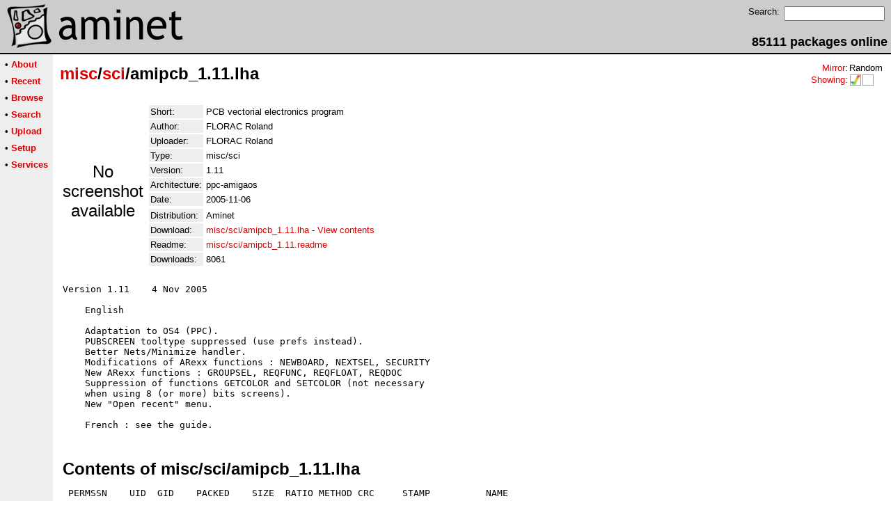

--- FILE ---
content_type: text/html;charset=UTF-8
request_url: http://m68k.aminet.net/package/misc/sci/amipcb_1.11
body_size: 8871
content:
<!DOCTYPE HTML PUBLIC "-//W3C//DTD HTML 4.01 Transitional//EN">
<html><head><title>Aminet - misc/sci/amipcb_1.11.lha</title>
    <link rel="alternate" type="application/rss+xml" href="/feed" title="Aminet recent uploaded packages">
    <link rel="search" type="application/opensearchdescription+xml" href="/info/adt/opensearch.xml" title="Aminet Search">
    <link rel="icon" href="/favicon.ico" type="image/x-icon">
    <link rel="SHORTCUT ICON" href="/favicon.ico" type="image/x-icon">
    <meta http-equiv="content-type" content="text/html; charset=iso-8859-1"> 
    <style type="text/css">
<!--
a { text-decoration: none; }
a:hover { text-decoration: underline; }
HTML BODY { margin: 0; padding: 0; font-family: sans-serif;}
-->
</style>
</head><body bgcolor="#ffffff" link="#dd0000" vlink="#770000">

  <table border=0 cellspacing=0 cellpadding=0 width="100%" 
id="bodytable"><tr><td colspan=2><table width="100%" border=0 cellpadding=5 cellspacing=0 id="titletable"><tr bgcolor="#cccccc"><td id="titleleft">
<a href="/">
<img src="/pics/aminet_sketch_64.png" width="64" height="64" alt="Aminet" border="0" hspace="5" id="titlesketch"><img src="/pics/aminet.png" width="224" height="64" alt="Aminet" border="0" id="titletext"></a>
</td>
<td id="titleright" valign="bottom" align="right">

  <table border=0 cellpadding=2 cellspacing=2>
  <tr>
  <td valign="top"><font  size="2">Search:</font></td>
  <td valign="top"><form name="topsearch" action="/search"><input type="text" name="query" size="16"></form></td>
  </tr>
  </table>
  <font  size="4"><b>85111 packages online</b></font>

</td>
</tr>
</table>
</td></tr>
<tr><td bgcolor="#000000" colspan="2"><img src="/pics/pix.gif" height="2" alt=""></td></tr><tr><td valign="top" align=center bgcolor="#eeeeee"><table border=0 cellpadding=2 cellspacing=5 bgcolor="#eeeeee">


<tr><td nowrap><font  size="2">

 &bull;
   <a href="//wiki.aminet.net"><b>About</b></a>

</font></td></tr>

<tr><td nowrap><font  size="2">

 &bull;
   <a href="/recent"><b>Recent</b></a>

</font></td></tr>

<tr><td nowrap><font  size="2">

 &bull;
   <a href="/tree"><b>Browse</b></a>

</font></td></tr>

<tr><td nowrap><font  size="2">

 &bull;
   <a href="/search"><b>Search</b></a>

</font></td></tr>

<tr><td nowrap><font  size="2">

 &bull;
   <a href="/upload"><b>Upload</b></a>

</font></td></tr>

<tr><td nowrap><font  size="2">

 &bull;
   <a href="/setup"><b>Setup</b></a>

</font></td></tr>

<tr><td nowrap><font  size="2">

 &bull;
   <a href="/services"><b>Services</b></a>

</font></td></tr>

</table>
<br>
</td><td bgcolor="#ffffff" align="left" valign="top" width="100%">
<table width="100%" border=0 cellspacing=0 cellpadding=10>
<tr><td><h2 style="margin: 0"><a href="/misc" title="misc">misc</a>/<a href="/misc/sci" title="misc/sci">sci</a>/amipcb_1.11.lha</h2></td>
<td align="right" valign="top">

<table border=0 cellpadding=0 cellspacing=2>
  <tr>
    <td align="right" valign="bottom"><font  size="2"><a href="/setup">Mirror</a>:</font></td><td><font  size="2">Random</font></td>
  </tr>
  <tr>
    <td align="right"><font  size="2"><a href="/setup">Showing</a>:</font></td>
    <td valign="top" nowrap>
  <a href="//m68k.aminet.net"><img class="archshowing" src="/pics/m68k-amigaos.png" alt="m68k-amigaos icon" title="AmigaOS running on Motorola 680x0 based computers" hspace="1" border="0" vspace="0" width="16" height="16"></a><a href="//generic.aminet.net"><img class="archshowing" src="/pics/generic.png" alt="generic icon" title="Packages intended for all architectures" hspace="1" border="0" vspace="0" width="16" height="16"></a>
    </td>
  </tr>
</table>

</td>
</tr>
<tr><td id="maincontent" colspan="2">


<table border=0 cellpadding=2 cellspacing=2><tr><td width="100" align="center">

  <font  size="5">No screenshot available</font>

</td><td valign="top">
<table border=0 cellpadding=2 cellspacing=2>
<tr><td bgcolor="#eeeeee"><font size="2">Short:</font></td><td><font size="2">PCB vectorial electronics program</font></td></tr>
<tr><td bgcolor="#eeeeee"><font size="2">Author:</font></td><td><font size="2">FLORAC Roland</font></td></tr>
<tr><td bgcolor="#eeeeee"><font size="2">Uploader:</font></td><td><font size="2">FLORAC Roland</font></td></tr>
<tr><td bgcolor="#eeeeee"><font size="2">Type:</font></td><td><font size="2">misc/sci</font></td></tr>
<tr><td bgcolor="#eeeeee"><font size="2">Version:</font></td><td><font size="2">1.11</font></td></tr>
<tr><td bgcolor="#eeeeee"><font size="2">Architecture:</font></td><td><font size="2">ppc-amigaos</font></td></tr>
<tr><td bgcolor="#eeeeee"><font size="2">Date:</font></td><td><font size="2">2005-11-06</font></td><tr>






<tr><td bgcolor="#eeeeee"><font size="2">Distribution:</font></td><td><font size="2">Aminet</font></td><tr>




<td bgcolor="#eeeeee"><font size="2">Download:</font></td><td><font size="2"><a href="/misc/sci/amipcb_1.11.lha">misc/sci/amipcb_1.11.lha</a> - <a href="#contents">View contents</a></font></td></tr><tr><td bgcolor="#eeeeee"><font size="2">Readme:</font></td><td><font size="2"><a href="/misc/sci/amipcb_1.11.readme">misc/sci/amipcb_1.11.readme</a></font></td></tr>
<tr><td bgcolor="#eeeeee"><font size="2">Downloads:</font></td><td><font size="2">8061</font></td></tr></table><br></td></tr>
<tr><td colspan="2"><pre>Version 1.11    4 Nov 2005

    English

    Adaptation to OS4 (PPC).
    PUBSCREEN tooltype suppressed (use prefs instead).
    Better Nets/Minimize handler.
    Modifications of ARexx functions : NEWBOARD, NEXTSEL, SECURITY
    New ARexx functions : GROUPSEL, REQFUNC, REQFLOAT, REQDOC
    Suppression of functions GETCOLOR and SETCOLOR (not necessary
    when using 8 (or more) bits screens).
    New &quot;Open recent&quot; menu.

    French : see the guide.</td></tr>
<tr><td colspan=2><br><br><a name=contents><font size="5"><b>Contents of misc/sci/amipcb_1.11.lha</b></font></a>
<pre> PERMSSN    UID  GID    PACKED    SIZE  RATIO METHOD CRC     STAMP          NAME
---------- ----------- ------- ------- ------ ---------- ------------ -------------
[generic]                 2736    6566  41.7% -lh5- 3100 Feb 17  2002 AmiPCB/AmiCAD/Maquette voltmètre LCD
[generic]                  847    2642  32.1% -lh5- 51d6 Feb 17  2002 AmiPCB/AmiCAD/Maquette voltmètre LCD.PCBNets
[generic]                 2001    4848  41.3% -lh5- 555d Sep 25  2001 AmiPCB/AmiCAD/Sonde logique
[generic]                  647    2106  30.7% -lh5- 750b Sep 25  2001 AmiPCB/AmiCAD/Sonde logique.PCBNets
[generic]                 1702    4551  37.4% -lh5- c27a Jan  5  2002 AmiPCB/AmiCAD/Thermomètre d&#39;aquarium
[generic]                  481    1551  31.0% -lh5- 0596 Jan  5  2002 AmiPCB/AmiCAD/Thermomètre d&#39;aquarium.PCBNets
[generic]               220849  468308  47.2% -lh5- cef5 Nov  5  2005 AmiPCB/AmiPCB
[generic]                78840  254652  31.0% -lh5- ddeb Nov  1  2005 AmiPCB/AmiPCB.guide
[generic]                 2323    2947  78.8% -lh5- ef88 Dec 16  2001 AmiPCB/AmiPCB.guide.info
[generic]                 2108    6060  34.8% -lh5- 1419 Oct 26  2005 AmiPCB/AmiPCB.info
[generic]                  317     616  51.5% -lh5- ffa0 Jul  2  2004 AmiPCB/AmiPCB.keys
[generic]                  521     978  53.3% -lh5- be30 Nov  6  2005 AmiPCB/AmiPCB.prefs
[generic]                 1109    1921  57.7% -lh5- 3488 Nov  6  2005 AmiPCB/AmiPCB_1.11.readme
[generic]                 1841    2060  89.4% -lh5- 12f5 Nov  6  2005 AmiPCB/AmiPCB_1.11.readme.info
[generic]                 1853    2811  65.9% -lh5- 320c Jan  5  2002 AmiPCB/ARexx.info
[generic]                 1387    5676  24.4% -lh5- 16d2 Oct 29  2005 AmiPCB/ARexx/Aligner.AmiPCB
[generic]                  528     966  54.7% -lh5- e8db Oct 31  2005 AmiPCB/ARexx/AmiCAD.AmiPCB
[generic]                 2429    6460  37.6% -lh5- e135 Oct 31  2005 AmiPCB/ARexx/Arrondir.AmiPCB
[generic]                  119     147  81.0% -lh5- bd96 Jan  5  2002 AmiPCB/ARexx/AutoSave.AmiPCB
[generic]                 2353    6462  36.4% -lh5- 0826 Oct 26  2005 AmiPCB/ARexx/CheckComp.AmiPCB
[generic]                  931    1828  50.9% -lh5- 81a2 Oct 26  2005 AmiPCB/ARexx/CheckPads.AmiPCB
[generic]                  831    1855  44.8% -lh5- 615c Oct 26  2005 AmiPCB/ARexx/CreateNets.AmiPCB
[generic]                  744    1352  55.0% -lh5- e501 Oct 26  2005 AmiPCB/ARexx/DeleteNets.AmiPCB
[generic]                  731    1501  48.7% -lh5- 0f05 Oct 26  2005 AmiPCB/ARexx/DoublePads.AmiPCB
[generic]                 1496    3053  49.0% -lh5- 585d Oct 29  2005 AmiPCB/ARexx/EditScript.AmiPCB
[generic]                  971    2387  40.7% -lh5- d87f Oct 31  2005 AmiPCB/ARexx/EmptyScript.AmiPCB
[generic]                  385     652  59.0% -lh5- 3c78 Oct 31  2005 AmiPCB/ARexx/FindPort.AmiPCB
[generic]                  971    2184  44.5% -lh5- 2a52 Nov  1  2005 AmiPCB/ARexx/GetDistance.AmiPCB
[generic]                 1041    2356  44.2% -lh5- 090f Nov  1  2005 AmiPCB/ARexx/GetObjType.AmiPCB
[generic]                 2759    7529  36.6% -lh5- 3eca Oct 26  2005 AmiPCB/ARexx/ImportAmiCADNetlist.AmiPCB
[generic]                  303     491  61.7% -lh5- db0b Feb  3  2002 AmiPCB/ARexx/InitObjets.AmiPCB
[generic]                  435     737  59.0% -lh5- 05d5 Oct 26  2005 AmiPCB/ARexx/InitVars.AmiPCB
[generic]                  979    2175  45.0% -lh5- 3b22 Nov  1  2005 AmiPCB/ARexx/MapKey.AmiPCB
[generic]                 1348    2816  47.9% -lh5- db73 Oct 31  2005 AmiPCB/ARexx/NewScript.AmiPCB
[generic]                  631    1319  47.8% -lh5- be4a Oct 29  2005 AmiPCB/ARexx/NewWindow.AmiPCB
[generic]                 2748    8080  34.0% -lh5- 449c Oct 26  2005 AmiPCB/ARexx/Replace.AmiPCB
[generic]                   55      55 100.0% -lh0- 4918 Feb  2  2002 AmiPCB/ARexx/RunAmiCAD.script
[generic]                 1565    3550  44.1% -lh5- b7a2 Oct 26  2005 AmiPCB/ARexx/SauverAuto.AmiPCB
[generic]                 1614    3717  43.4% -lh5- 0db4 Nov  1  2005 AmiPCB/ARexx/SelGridSize.AmiPCB
[generic]                 2924    7748  37.7% -lh5- 7f1f Nov  1  2005 AmiPCB/ARexx/SelPadType.AmiPCB
[generic]                 1509    3463  43.6% -lh5- 732d Nov  1  2005 AmiPCB/ARexx/SelTrackWid.AmiPCB
[generic]                  163     213  76.5% -lh5- 09d3 Nov 12  2001 AmiPCB/ARexx/ShowLanguage.AmiPCB
[generic]                 1356    3174  42.7% -lh5- 5d65 Oct 26  2005 AmiPCB/ARexx/ShowPadNumbers.AmiPCB
[generic]                  983    2107  46.7% -lh5- e61f Oct 26  2005 AmiPCB/ARexx/SwapPads.AmiPCB
[generic]                  195     353  55.2% -lh5- b60f Nov 11  2001 AmiPCB/ARexx/_Error.rexx
[generic]                  197     298  66.1% -lh5- c5f0 Oct 31  2005 AmiPCB/ARexx/_GetLang.rexx
[generic]                 1770    4160  42.5% -lh5- 095f Jul 25  2002 AmiPCB/ARexx/_HowToLocalize.txt
[generic]                  879    1929  45.6% -lh5- ad5e Nov  4  2005 AmiPCB/ARexx/_Messages.rexx
[generic]                  235     506  46.4% -lh5- 9e0d Nov 11  2001 AmiPCB/ARexx/_Syntax.rexx
[generic]                 7340   19848  37.0% -lh5- 42a3 May 12  2002 AmiPCB/Barres/Barre 12x6
[generic]                 5550   10591  52.4% -lh5- 37a5 May 22  2002 AmiPCB/Barres/Barre 12x6.info
[generic]                 8354   22166  37.7% -lh5- 77e3 May 12  2002 AmiPCB/Barres/Barre 13x6
[generic]                 5667   10935  51.8% -lh5- c40a May 12  2002 AmiPCB/Barres/Barre 13x6.info
[generic]                 7418   23414  31.7% -lh5- 6dd9 Feb  6  2002 AmiPCB/Barres/Barre 25x3
[generic]                 3677    8488  43.3% -lh5- 59d4 May 22  2002 AmiPCB/Barres/Barre 25x3.info
[generic]                 8238   20778  39.6% -lh5- a0bb Apr  4  2002 AmiPCB/Barres/Barre 31x3
[generic]                 9388   26116  35.9% -lh5- 55b5 May 19  2002 AmiPCB/Barres/Barre 31x3 HiRes
[generic]                 3900    9584  40.7% -lh5- 53c8 May 19  2002 AmiPCB/Barres/Barre 31x3 HiRes.info
[generic]                 3900    9584  40.7% -lh5- 5d8b May 22  2002 AmiPCB/Barres/Barre 31x3.info
[generic]                 1939    5014  38.7% -lh5- 1f2f Jan 17  2002 AmiPCB/Barres/Réseaux
[generic]                 2214    2964  74.7% -lh5- 9aaa Jan 11  2002 AmiPCB/Barres/Réseaux.info
[generic]                 1849    2811  65.8% -lh5- e213 Jan  5  2002 AmiPCB/Boards.info
[generic]                 4497   12673  35.5% -lh5- d4b6 Nov  6  2005 AmiPCB/Boards/Antivol universel
[generic]                 1319    2693  49.0% -lh5- e06f May 13  2000 AmiPCB/Boards/Antivol universel.info
[generic]                  916    2075  44.1% -lh5- 295d Nov  6  2005 AmiPCB/Boards/HowToUseNets/First step
[generic]                 1551    4128  37.6% -lh5- ddc4 Nov  6  2005 AmiPCB/Boards/HowToUseNets/Fourth step
[generic]                  913    2055  44.4% -lh5- 8fac Nov  6  2005 AmiPCB/Boards/HowToUseNets/Second step
[generic]                 1309    3031  43.2% -lh5- d1aa Nov  6  2005 AmiPCB/Boards/HowToUseNets/Third step
[generic]                 4132   11183  36.9% -lh5- d69e Nov  6  2005 AmiPCB/Boards/Sonde logique
[generic]                 1316    2693  48.9% -lh5- f1e0 May 13  2000 AmiPCB/Boards/Sonde logique.info
[generic]                 7622   19420  39.2% -lh5- e8c1 Dec 29  2001 AmiPCB/Boards/Sonde_logique_AG
[generic]                 1320    2693  49.0% -lh5- 7e04 Jun 17  2001 AmiPCB/Boards/Sonde_logique_AG.info
[generic]                 3169    9656  32.8% -lh5- fbe8 Nov  6  2005 AmiPCB/Boards/Thermomètre d&#39;aquarium
[generic]                 1315    2693  48.8% -lh5- b665 May 13  2000 AmiPCB/Boards/Thermomètre d&#39;aquarium.info
[generic]                 7940   22289  35.6% -lh5- 3eb8 Nov  6  2005 AmiPCB/Boards/Voltmètre LCD
[generic]                 1638    4046  40.5% -lh5- baa9 Nov  6  2005 AmiPCB/Boards/Zeilentrafotester
[generic]                 1316    2693  48.9% -lh5- 1a9d Jun 17  2001 AmiPCB/Boards/Zeilentrafotester.info
[generic]                 5747   15848  36.3% -lh5- 5848 May 23  2002 AmiPCB/catalogs/AmiPCB.cd
[generic]                 4655   11622  40.1% -lh5- e25e Aug  5  2000 AmiPCB/catalogs/AmiPCB.dansk.ct
[generic]                 9256   24168  38.3% -lh5- cbeb Apr  2  2002 AmiPCB/catalogs/AmiPCB.deutsch.ct
[generic]                 5632   15597  36.1% -lh5- 628f May 23  2002 AmiPCB/catalogs/AmiPCB.empty.ct
[generic]                 9082   23572  38.5% -lh5- 9ce7 May 23  2002 AmiPCB/catalogs/AmiPCB.français.ct
[generic]                 2903    6460  44.9% -lh5- 3e1c Aug  5  2000 AmiPCB/catalogs/dansk/AmiPCB.catalog
[generic]                 5693   13106  43.4% -lh5- 9057 Feb  3  2002 AmiPCB/catalogs/deutsch/AmiPCB.catalog
[generic]                 3126    7292  42.9% -lh5- a45e Oct 19  2000 AmiPCB/catalogs/español/AmiPCB.catalog
[generic]                 4842   11974  40.4% -lh5- 850a Oct 29  2005 AmiPCB/catalogs/français/AmiPCB.catalog
[generic]                 3243    7450  43.5% -lh5- 37ce May 14  2000 AmiPCB/catalogs/italiano/AmiPCB.catalog
[generic]                  248     501  49.5% -lh5- 15b7 Dec 16  2001 AmiPCB/Clips/Circuits/Afficheur LEDS
[generic]                  173     361  47.9% -lh5- 0d43 Dec 16  2001 AmiPCB/Clips/Circuits/CB-173
[generic]                  176     374  47.1% -lh5- 5751 Dec 16  2001 AmiPCB/Clips/Circuits/DIL10_wide
[generic]                  225     492  45.7% -lh5- a52e Dec 16  2001 AmiPCB/Clips/Circuits/DIL14
[generic]                  236     536  44.0% -lh5- b20e Dec 16  2001 AmiPCB/Clips/Circuits/DIL16
[generic]                  248     580  42.8% -lh5- 7e23 Dec 16  2001 AmiPCB/Clips/Circuits/DIL18
[generic]                  227     552  41.1% -lh5- d62f Dec 16  2001 AmiPCB/Clips/Circuits/DIL18_narrow
[generic]                  224     550  40.7% -lh5- 2e29 Dec 16  2001 AmiPCB/Clips/Circuits/DIL18_wide
[generic]                  256     624  41.0% -lh5- 102b Dec 16  2001 AmiPCB/Clips/Circuits/DIL20
[generic]                  279     712  39.2% -lh5- 8153 Dec 16  2001 AmiPCB/Clips/Circuits/DIL24
[generic]                  255     682  37.4% -lh5- bbfb Dec 16  2001 AmiPCB/Clips/Circuits/DIL24_wide
[generic]                  276     734  37.6% -lh5- fa7d Dec 16  2001 AmiPCB/Clips/Circuits/DIL28
[generic]                  277     770  36.0% -lh5- e09e Dec 16  2001 AmiPCB/Clips/Circuits/DIL28_wide
[generic]                  291     860  33.8% -lh5- 6ed5 Dec 16  2001 AmiPCB/Clips/Circuits/DIL32_narrow
[generic]                  141     236  59.7% -lh5- bdc1 Dec 16  2001 AmiPCB/Clips/Circuits/DIL4
[generic]                  333     998  33.4% -lh5- 0f2b Dec 16  2001 AmiPCB/Clips/Circuits/DIL40
[generic]                  337    1002  33.6% -lh5- 4472 Dec 16  2001 AmiPCB/Clips/Circuits/DIL40_LCD
[generic]                  337    1034  32.6% -lh5- 2380 Dec 16  2001 AmiPCB/Clips/Circuits/DIL40_wide
[generic]                  143     239  59.8% -lh5- 919f Dec 16  2001 AmiPCB/Clips/Circuits/DIL4of6
[generic]                  178     315  56.5% -lh5- 9cd1 Dec 16  2001 AmiPCB/Clips/Circuits/DIL6
[generic]                  188     359  52.4% -lh5- 6817 Dec 16  2001 AmiPCB/Clips/Circuits/DIL8
[generic]                  166     328  50.6% -lh5- 3112 Dec 16  2001 AmiPCB/Clips/Circuits/DIL8of14
[generic]                  454    1043  43.5% -lh5- 566a Feb  6  2002 AmiPCB/Clips/Circuits/Multiwatt-15
[generic]                  394    1259  31.3% -lh5- 6d33 Dec 16  2001 AmiPCB/Clips/Circuits/PLCC44
[generic]                  564    2141  26.3% -lh5- 864e Dec 16  2001 AmiPCB/Clips/Circuits/PLCC84
[generic]                  244     512  47.7% -lh5- a634 Dec 16  2001 AmiPCB/Clips/Circuits/QIP+coolingwings
[generic]                  222     474  46.8% -lh5- 4c2e Dec 16  2001 AmiPCB/Clips/Circuits/SIL11_narrow
[generic]                  237     518  45.8% -lh5- 7b50 Dec 16  2001 AmiPCB/Clips/Circuits/SIL13_narrow
[generic]                  163     292  55.8% -lh5- 4259 Dec 16  2001 AmiPCB/Clips/Circuits/SIL8
[generic]                  168     315  53.3% -lh5- 4146 Dec 16  2001 AmiPCB/Clips/Circuits/SIL9
[generic]                  176     326  54.0% -lh5- dc35 Dec 16  2001 AmiPCB/Clips/Circuits/SIL9_power
[generic]                  194     443  43.8% -lh5- 2228 Dec 16  2001 AmiPCB/Clips/Circuits/SMDDIL14_medium
[generic]                  197     443  44.5% -lh5- 7710 Dec 16  2001 AmiPCB/Clips/Circuits/SMDDIL14_narrow
[generic]                  208     487  42.7% -lh5- ec08 Dec 16  2001 AmiPCB/Clips/Circuits/SMDDIL16_medium
[generic]                  213     492  43.3% -lh5- 1677 Dec 16  2001 AmiPCB/Clips/Circuits/SMDDIL16_narrow
[generic]                  212     490  43.3% -lh5- 0ce4 Dec 16  2001 AmiPCB/Clips/Circuits/SMDDIL16_wide
[generic]                  224     536  41.8% -lh5- 0849 Dec 16  2001 AmiPCB/Clips/Circuits/SMDDIL18_medium
[generic]                  221     534  41.4% -lh5- 951d Dec 16  2001 AmiPCB/Clips/Circuits/SMDDIL18_wide
[generic]                  234     580  40.3% -lh5- 9bd1 Dec 16  2001 AmiPCB/Clips/Circuits/SMDDIL20_medium
[generic]                  233     578  40.3% -lh5- c034 Dec 16  2001 AmiPCB/Clips/Circuits/SMDDIL20_wide
[generic]                  253     666  38.0% -lh5- d43b Dec 16  2001 AmiPCB/Clips/Circuits/SMDDIL24_wide
[generic]                  274     754  36.3% -lh5- 250b Dec 16  2001 AmiPCB/Clips/Circuits/SMDDIL28_wide
[generic]                  291     842  34.6% -lh5- 4d27 Dec 16  2001 AmiPCB/Clips/Circuits/SMDDIL32_wide
[generic]                  165     315  52.4% -lh5- b001 Dec 16  2001 AmiPCB/Clips/Circuits/SMDDIL8_medium
[generic]                  169     315  53.7% -lh5- 8ac5 Dec 16  2001 AmiPCB/Clips/Circuits/SMDDIL8_narrow
[generic]                  134     182  73.6% -lh5- 45ca Dec 16  2001 AmiPCB/Clips/Circuits/TO220
[generic]                  339     719  47.1% -lh5- 9c05 Feb  6  2002 AmiPCB/Clips/Circuits/TO220_flat_cooled
[generic]                  196     282  69.5% -lh5- 138e Dec 16  2001 AmiPCB/Clips/Circuits/TO220_horizontal
[generic]                  371     770  48.2% -lh5- c7cd Mar 29  2002 AmiPCB/Clips/Circuits/TORX_173_OptIn
[generic]                  372     772  48.2% -lh5- 4793 Mar 29  2002 AmiPCB/Clips/Circuits/TOTX_173_OptOut
[generic]                  117     153  76.5% -lh5- c2be Dec 16  2001 AmiPCB/Clips/Condensateurs/cap_big_fat
[generic]                  118     154  76.6% -lh5- fb9e Dec 16  2001 AmiPCB/Clips/Condensateurs/cap_big_thin
[generic]                  116     150  77.3% -lh5- d640 Dec 16  2001 AmiPCB/Clips/Condensateurs/cap_huge
[generic]                  120     155  77.4% -lh5- 1ffc Dec 16  2001 AmiPCB/Clips/Condensateurs/cap_large_fat
[generic]                  119     156  76.3% -lh5- 47aa Dec 16  2001 AmiPCB/Clips/Condensateurs/Cap_large_thin
[generic]                  117     156  75.0% -lh5- 2093 Dec 16  2001 AmiPCB/Clips/Condensateurs/cap_medium_fat
[generic]                  119     157  75.8% -lh5- 637e Dec 16  2001 AmiPCB/Clips/Condensateurs/Cap_medium_thin
[generic]                  119     155  76.8% -lh5- 009f Dec 16  2001 AmiPCB/Clips/Condensateurs/cap_reallybig
[generic]                  112     151  74.2% -lh5- bd2f Dec 16  2001 AmiPCB/Clips/Condensateurs/cap_small
[generic]                  113     150  75.3% -lh5- 3e2f Dec 16  2001 AmiPCB/Clips/Condensateurs/cap_tiny
[generic]                  141     178  79.2% -lh5- d97e Dec 16  2001 AmiPCB/Clips/Condensateurs/Chimique Vertical 1 pas
[generic]                  170     311  54.7% -lh5- 0def Dec 16  2001 AmiPCB/Clips/Condensateurs/Condensateur 11 pas
[generic]                  124     152  81.6% -lh5- cde0 Dec 16  2001 AmiPCB/Clips/Condensateurs/Condensateur 2 pas
[generic]                  123     152  80.9% -lh5- 60f0 Dec 16  2001 AmiPCB/Clips/Condensateurs/Condensateur 3 pas
[generic]                  123     152  80.9% -lh5- 6d29 Dec 16  2001 AmiPCB/Clips/Condensateurs/Condensateur 4 pas
[generic]                  169     310  54.5% -lh5- 1f66 Dec 16  2001 AmiPCB/Clips/Condensateurs/Condensateur 6 pas
[generic]                  127     152  83.6% -lh5- eff4 Dec 16  2001 AmiPCB/Clips/Condensateurs/Condensateur 8 pas
[generic]                  160     228  70.2% -lh5- cfad Dec 16  2001 AmiPCB/Clips/Condensateurs/Condensateur chimique 14 pas
[generic]                  157     227  69.2% -lh5- ef2b Dec 16  2001 AmiPCB/Clips/Condensateurs/Condensateur chimique 8 pas
[generic]                  153     203  75.4% -lh5- b6fe Dec 16  2001 AmiPCB/Clips/Condensateurs/Condensateur vertical 2 pas
[generic]                  125     173  72.3% -lh5- d19a Dec 16  2001 AmiPCB/Clips/Condensateurs/elko_large
[generic]                  125     174  71.8% -lh5- 822d Dec 16  2001 AmiPCB/Clips/Condensateurs/elko_medium
[generic]                  126     173  72.8% -lh5- 9067 Dec 16  2001 AmiPCB/Clips/Condensateurs/elko_small
[generic]                  276     528  52.3% -lh5- cc1b Feb  6  2002 AmiPCB/Clips/Condensateurs/elko_small_flat
[generic]                  126     172  73.3% -lh5- 55bc Dec 16  2001 AmiPCB/Clips/Condensateurs/elko_tiny
[generic]                  226     344  65.7% -lh5- 5c2e Feb  3  2002 AmiPCB/Clips/Condensateurs/Trimm_med
[generic]                  209     299  69.9% -lh5- c735 Jun  9  2003 AmiPCB/Clips/Condensateurs/Trimm_small
[generic]                  197     350  56.3% -lh5- a2f5 Feb  3  2002 AmiPCB/Clips/Connecteurs/1pole_5mm
[generic]                  216     486  44.4% -lh5- 2ce7 Dec 16  2001 AmiPCB/Clips/Connecteurs/2pole_5mm
[generic]                  250     623  40.1% -lh5- fb5b Dec 16  2001 AmiPCB/Clips/Connecteurs/3pole_7mm5
[generic]                  485    1238  39.2% -lh5- 0b04 Feb  3  2002 AmiPCB/Clips/Connecteurs/6mm35_Stereo
[generic]                  130     211  61.6% -lh5- ae5c Sep  2  2002 AmiPCB/Clips/Connecteurs/Bande 7 points
[generic]                  153     237  64.6% -lh5- 11ba Dec 16  2001 AmiPCB/Clips/Connecteurs/Borne ø4mm
[generic]                  159     238  66.8% -lh5- a9b8 Dec 16  2001 AmiPCB/Clips/Connecteurs/Borne ø4mm&#39;
[generic]                  206     411  50.1% -lh5- facb Dec 16  2001 AmiPCB/Clips/Connecteurs/Bornier double 2 pas
[generic]                  231     379  60.9% -lh5- 4b7b Dec 16  2001 AmiPCB/Clips/Connecteurs/Bornier triple 2 pas
[generic]                  145     174  83.3% -lh5- 8aa1 Dec 16  2001 AmiPCB/Clips/Connecteurs/Bornier à vis
[generic]                  150     180  83.3% -lh5- d701 Dec 16  2001 AmiPCB/Clips/Connecteurs/Bornier à vis 2 pas
[generic]                  148     179  82.7% -lh5- 4553 Dec 16  2001 AmiPCB/Clips/Connecteurs/Bornier à vis ø2.5
[generic]                  149     220  67.7% -lh5- 5543 Dec 16  2001 AmiPCB/Clips/Connecteurs/Bouton-Poussoir
[generic]                  159     226  70.4% -lh5- 9f2a Dec 16  2001 AmiPCB/Clips/Connecteurs/Bouton-Poussoir carré
[generic]                  213     410  52.0% -lh5- a969 Dec 16  2001 AmiPCB/Clips/Connecteurs/Cinch
[generic]                  378     827  45.7% -lh5- 2d75 Jul  6  2002 AmiPCB/Clips/Connecteurs/Cinch_Quad
[generic]                  400    1105  36.2% -lh5- f375 Dec 16  2001 AmiPCB/Clips/Connecteurs/DIN41612-2x16ACFP
[generic]                  770    2665  28.9% -lh5- f63c Dec 16  2001 AmiPCB/Clips/Connecteurs/DIN41612-2x32AC
[generic]                  553    1787  30.9% -lh5- 6e5d Dec 16  2001 AmiPCB/Clips/Connecteurs/DIN41612-2x32ACFP
[generic]                  335     868  38.6% -lh5- bc2c Dec 16  2001 AmiPCB/Clips/Connecteurs/DIN_5pin
[generic]                  270     636  42.5% -lh5- 91d5 Dec 16  2001 AmiPCB/Clips/Connecteurs/Euro-AV
[generic]                  178     279  63.8% -lh5- ed33 Jul  6  2002 AmiPCB/Clips/Connecteurs/FlatPlug
[generic]                  165     319  51.7% -lh5- 386e Dec 16  2001 AmiPCB/Clips/Connecteurs/HE10
[generic]                  288     765  37.6% -lh5- 1f20 Dec 16  2001 AmiPCB/Clips/Connecteurs/HE10-26pts
[generic]                  612    1693  36.1% -lh5- 0cf5 Jun  4  2002 AmiPCB/Clips/Connecteurs/HE10-Ejectable
[generic]                  635    1781  35.7% -lh5- 9809 Jun  4  2002 AmiPCB/Clips/Connecteurs/HE14-Ejectable
[generic]                  222     539  41.2% -lh5- b393 Dec 16  2001 AmiPCB/Clips/Connecteurs/HE20
[generic]                  140     227  61.7% -lh5- f4ad Dec 16  2001 AmiPCB/Clips/Connecteurs/HE6
[generic]                  119     156  76.3% -lh5- 12e8 Dec 16  2001 AmiPCB/Clips/Connecteurs/jumper1t2
[generic]                  123     178  69.1% -lh5- 6bc3 Dec 16  2001 AmiPCB/Clips/Connecteurs/jumper1t3
[generic]                  294     607  48.4% -lh5- e197 Dec 16  2001 AmiPCB/Clips/Connecteurs/MiniDIN_6pin
[generic]                  317     693  45.7% -lh5- 9497 Dec 16  2001 AmiPCB/Clips/Connecteurs/MiniDIN_8pin
[generic]                  139     257  54.1% -lh5- 841d Dec 16  2001 AmiPCB/Clips/Connecteurs/passcross
[generic]                  170     369  46.1% -lh5- 7f9c Dec 16  2001 AmiPCB/Clips/Connecteurs/PointTest
[generic]                  362    1010  35.8% -lh5- c850 Dec 16  2001 AmiPCB/Clips/Connecteurs/PowerSupply
[generic]                  143     221  64.7% -lh5- df3e Dec 16  2001 AmiPCB/Clips/Connecteurs/pushbutton
[generic]                  329     799  41.2% -lh5- 9477 Feb  3  2002 AmiPCB/Clips/Connecteurs/PushButton_ITT
[generic]                  382     883  43.3% -lh5- 0e8b Feb  3  2002 AmiPCB/Clips/Connecteurs/RJ45
[generic]                  404    1129  35.8% -lh5- 50cd Dec 16  2001 AmiPCB/Clips/Connecteurs/SubD09_Fem
[generic]                  385    1060  36.3% -lh5- 0e3e Dec 16  2001 AmiPCB/Clips/Connecteurs/SubD09_Male
[generic]                  249     530  47.0% -lh5- 2be2 Dec 16  2001 AmiPCB/Clips/Connecteurs/SUBD15(VGA)
[generic]                  537    1811  29.7% -lh5- 4c49 Dec 16  2001 AmiPCB/Clips/Connecteurs/SubD25_Fem
[generic]                  541    1786  30.3% -lh5- 5f4d Dec 16  2001 AmiPCB/Clips/Connecteurs/SubD25_Male
[generic]                  210     370  56.8% -lh5- cead Dec 16  2001 AmiPCB/Clips/Connecteurs/SUBD9
[generic]                  482     999  48.2% -lh5- 1163 Feb  3  2002 AmiPCB/Clips/Connecteurs/Switch_2x6
[generic]                  143     211  67.8% -lh5- 82e0 Mar 29  2002 AmiPCB/Clips/Connecteurs/TestPin_1
[generic]                  146     206  70.9% -lh5- fde0 Dec 16  2001 AmiPCB/Clips/Diodes/bridgerectifier_great
[generic]                  137     206  66.5% -lh5- 4fee Dec 16  2001 AmiPCB/Clips/Diodes/bridgerectifier_small
[generic]                  143     210  68.1% -lh5- 3a2b Dec 16  2001 AmiPCB/Clips/Diodes/Diode 3.5 pas
[generic]                  144     208  69.2% -lh5- c744 Dec 16  2001 AmiPCB/Clips/Diodes/Diode 4 pas
[generic]                  143     208  68.8% -lh5- 04ef Dec 16  2001 AmiPCB/Clips/Diodes/Diode 5 pas
[generic]                  153     194  78.9% -lh5- 418c Feb  3  2002 AmiPCB/Clips/Diodes/Diode_1_standing1
[generic]                  150     194  77.3% -lh5- c5d3 Feb  3  2002 AmiPCB/Clips/Diodes/Diode_1_standing2
[generic]                  141     214  65.9% -lh5- 93d4 Dec 16  2001 AmiPCB/Clips/Diodes/diode_big
[generic]                  128     172  74.4% -lh5- e939 Dec 16  2001 AmiPCB/Clips/Diodes/diode_small
[generic]                  135     173  78.0% -lh5- 39ab Dec 16  2001 AmiPCB/Clips/Diodes/Led verticale ø3mm
[generic]                  278     585  47.5% -lh5- 6967 Dec 16  2001 AmiPCB/Clips/Diodes/Pont de diodes
[generic]                  280     590  47.5% -lh5- 33dc Dec 16  2001 AmiPCB/Clips/Diodes/Pont de diodes rond
[generic]                  198     324  61.1% -lh5- 7567 Dec 16  2001 AmiPCB/Clips/Diodes/RectifierBridge_B
[generic]                  243     434  56.0% -lh5- 16a3 Feb  6  2002 AmiPCB/Clips/Divers/Batt_CR2032
[generic]                  143     268  53.4% -lh5- e81c Dec 16  2001 AmiPCB/Clips/Divers/crystal
[generic]                  159     252  63.1% -lh5- 115d Dec 16  2001 AmiPCB/Clips/Divers/fuseholder_european
[generic]                  155     246  63.0% -lh5- a53d Dec 16  2001 AmiPCB/Clips/Divers/fuseholder_us
[generic]                  208     477  43.6% -lh5- bb3e Dec 16  2001 AmiPCB/Clips/Divers/Fuse_Cap
[generic]                  598    1541  38.8% -lh5- 0fd7 Jul  6  2002 AmiPCB/Clips/Divers/KeyTagBox
[generic]                  406    1131  35.9% -lh5- 2561 Dec 16  2001 AmiPCB/Clips/Divers/LogicProbe
[generic]                   99     167  59.3% -lh5- 160f Apr 10  2002 AmiPCB/Clips/Divers/MountingDrill_2mm5
[generic]                   99     167  59.3% -lh5- 48dd Apr 10  2002 AmiPCB/Clips/Divers/MountingDrill_3mm5
[generic]                  104     167  62.3% -lh5- 14e6 Apr 10  2002 AmiPCB/Clips/Divers/MountingDrill_4mm5
[generic]                  119     157  75.8% -lh5- 9c00 Dec 16  2001 AmiPCB/Clips/Divers/resonator2
[generic]                  121     180  67.2% -lh5- e7af Dec 16  2001 AmiPCB/Clips/Divers/resonator3
[generic]                  178     286  62.2% -lh5- 73a6 Dec 16  2001 AmiPCB/Clips/Divers/Support fusible
[generic]                  222     373  59.5% -lh5- de7d Jan 14  2002 AmiPCB/Clips/Divers/Support fusible 5x20
[generic]                  365    1070  34.1% -lh5- 6186 Dec 16  2001 AmiPCB/Clips/Opto/LCD_16x2_HC16202
[generic]                  142     179  79.3% -lh5- 2d3f Dec 16  2001 AmiPCB/Clips/Opto/Led verticale ø3mm
[generic]                  308     761  40.5% -lh5- 361d Dec 16  2001 AmiPCB/Clips/Opto/LED_7seg_HD11050
[generic]                  335     781  42.9% -lh5- a892 Dec 16  2001 AmiPCB/Clips/Opto/LED_7seg_HD11310
[generic]                  296     626  47.3% -lh5- 9c6f Jul  6  2002 AmiPCB/Clips/Opto/LED_7seg_HDN1075
[generic]                  138     206  67.0% -lh5- b57c Dec 16  2001 AmiPCB/Clips/Opto/optocoupler_forkstyle
[generic]                  146     215  67.9% -lh5- 5947 Dec 16  2001 AmiPCB/Clips/Relais/Relais 1RT
[generic]                  159     281  56.6% -lh5- 44af Dec 16  2001 AmiPCB/Clips/Relais/Relais 2RT
[generic]                  156     284  54.9% -lh5- 8952 Dec 16  2001 AmiPCB/Clips/Relais/Relay
[generic]                  489    1326  36.9% -lh5- 9a5b Dec 16  2001 AmiPCB/Clips/Relais/SIEMENS_V23104-A10xx
[generic]                  206     480  42.9% -lh5- da89 Dec 16  2001 AmiPCB/Clips/Relais/Support 4RT
[generic]                  195     314  62.1% -lh5- e339 Dec 16  2001 AmiPCB/Clips/Résistances/Ajustable horizontal 2x4
[generic]                  380     860  44.2% -lh5- aa1d Feb  4  2002 AmiPCB/Clips/Résistances/Potentiometer_6mm
[generic]                  322     685  47.0% -lh5- 52f4 Feb  4  2002 AmiPCB/Clips/Résistances/Potentiometer_Slider
[generic]                  240     503  47.7% -lh5- a0c7 Dec 16  2001 AmiPCB/Clips/Résistances/poti_mono
[generic]                  255     571  44.7% -lh5- 3c47 Dec 16  2001 AmiPCB/Clips/Résistances/poti_stereo
[generic]                  142     203  70.0% -lh5- d5d7 Dec 16  2001 AmiPCB/Clips/Résistances/precisionpoti_small
[generic]                  129     182  70.9% -lh5- 010b Dec 16  2001 AmiPCB/Clips/Résistances/precisionpoti_tiny
[generic]                  138     175  78.9% -lh5- 4ad9 Feb  3  2002 AmiPCB/Clips/Résistances/resistor_1_standing
[generic]                  117     156  75.0% -lh5- 6200 Dec 16  2001 AmiPCB/Clips/Résistances/resistor_large
[generic]                  123     165  74.5% -lh5- cee9 Dec 16  2001 AmiPCB/Clips/Résistances/resistor_large_standing
[generic]                  119     157  75.8% -lh5- b5e9 Dec 16  2001 AmiPCB/Clips/Résistances/resistor_medium
[generic]                  114     148  77.0% -lh5- c78c Dec 16  2001 AmiPCB/Clips/Résistances/resistor_small
[generic]                  123     165  74.5% -lh5- 3f5c Dec 16  2001 AmiPCB/Clips/Résistances/resistor_small_standing
[generic]                  116     155  74.8% -lh5- 212e Dec 16  2001 AmiPCB/Clips/Résistances/resistor_tiny
[generic]                  144     194  74.2% -lh5- 80b3 Dec 16  2001 AmiPCB/Clips/Résistances/Résistance 4 pas
[generic]                  146     194  75.3% -lh5- 1a36 Dec 16  2001 AmiPCB/Clips/Résistances/Résistance 5 pas
[generic]                  146     194  75.3% -lh5- 81f4 Dec 16  2001 AmiPCB/Clips/Résistances/Résistance 8 pas
[generic]                  209     396  52.8% -lh5- fb4f Dec 16  2001 AmiPCB/Clips/Résistances/TrimPot_19mm_20turns
[generic]                  124     176  70.5% -lh5- 8472 Dec 16  2001 AmiPCB/Clips/Résistances/trimpot_flat
[generic]                  202     493  41.0% -lh5- a5cb Dec 16  2001 AmiPCB/Clips/Résistances/TrimPot_Flat_2x4_sm
[generic]                  121     174  69.5% -lh5- 03ae Dec 16  2001 AmiPCB/Clips/Résistances/trimpot_up
[generic]                  166     302  55.0% -lh5- b062 Dec 16  2001 AmiPCB/Clips/Résistances/Varistance
[generic]                  119     153  77.8% -lh5- 1069 Dec 16  2001 AmiPCB/Clips/Résistances/VARISTOR_14
[generic]                  158     269  58.7% -lh5- c3c3 Dec 16  2001 AmiPCB/Clips/Transformateurs/hfcoil_small
[generic]                  230     436  52.8% -lh5- f739 Feb  3  2002 AmiPCB/Clips/Transformateurs/Trafo_13VA
[generic]                  190     348  54.6% -lh5- b5c9 Dec 16  2001 AmiPCB/Clips/Transformateurs/Trafo_1VA5
[generic]                  194     347  55.9% -lh5- a403 Feb  3  2002 AmiPCB/Clips/Transformateurs/Trafo_3VA
[generic]                  212     348  60.9% -lh5- 87d2 Dec 16  2001 AmiPCB/Clips/Transformateurs/Trafo_4VA5
[generic]                  214     392  54.6% -lh5- e29b Dec 16  2001 AmiPCB/Clips/Transformateurs/Trafo_7VA5
[generic]                  134     200  67.0% -lh5- 66f7 Dec 16  2001 AmiPCB/Clips/Transformateurs/Transfo de ligne
[generic]                  143     225  63.6% -lh5- 8aa3 Dec 16  2001 AmiPCB/Clips/Transistors/TO18
[generic]                  169     291  58.1% -lh5- 363a Dec 16  2001 AmiPCB/Clips/Transistors/TO18Bis
[generic]                  158     301  52.5% -lh5- 5a0d Dec 16  2001 AmiPCB/Clips/Transistors/TO18_small
[generic]                  131     181  72.4% -lh5- 83aa Dec 16  2001 AmiPCB/Clips/Transistors/TO220
[generic]                  145     211  68.7% -lh5- 4552 Dec 16  2001 AmiPCB/Clips/Transistors/TO220B
[generic]                  137     213  64.3% -lh5- 6af8 Dec 16  2001 AmiPCB/Clips/Transistors/TO220F
[generic]                  126     168  75.0% -lh5- f0bf Dec 16  2001 AmiPCB/Clips/Transistors/TO220_2
[generic]                  145     234  62.0% -lh5- 7670 Dec 16  2001 AmiPCB/Clips/Transistors/TO220_5
[generic]                  203     455  44.6% -lh5- da85 Dec 16  2001 AmiPCB/Clips/Transistors/TO220_flat
[generic]                  333     718  46.4% -lh5- a193 Feb  6  2002 AmiPCB/Clips/Transistors/TO220_flat_cooled
[generic]                  757    2036  37.2% -lh5- 9602 Dec 16  2001 AmiPCB/Clips/Transistors/TO3
[generic]                  132     213  62.0% -lh5- ba2e Dec 16  2001 AmiPCB/Clips/Transistors/TO92
[generic]                  171     278  61.5% -lh5- 400e Dec 16  2001 AmiPCB/Clips/Transistors/TO92-1
[generic]                  170     278  61.2% -lh5- 200c Dec 16  2001 AmiPCB/Clips/Transistors/TO92-2
[generic]                  171     278  61.5% -lh5- 19f6 Dec 16  2001 AmiPCB/Clips/Transistors/TO92-3
[generic]                  171     278  61.5% -lh5- 2cf7 Dec 16  2001 AmiPCB/Clips/Transistors/TO92-4
[generic]                  173     278  62.2% -lh5- 36ad Dec 16  2001 AmiPCB/Clips/Transistors/TO92-5
[generic]                  166     278  59.7% -lh5- 15e7 Dec 16  2001 AmiPCB/Clips/Transistors/TO92-6
[generic]                  344     695  49.5% -lh5- b8a8 Apr 10  2002 AmiPCB/Clips/Transistors/TO92-7
[generic]                  347     695  49.9% -lh5- f1dc Apr 10  2002 AmiPCB/Clips/Transistors/TO92-8
[generic]                  128     187  68.4% -lh5- 76f0 Dec 16  2001 AmiPCB/Clips/Transistors/TOP3
[generic]                  170     308  55.2% -lh5- eeac Dec 16  2001 AmiPCB/Clips/Tubes à vide/tube_magnoval
[generic]                  151     261  57.9% -lh5- 96ee Dec 16  2001 AmiPCB/Clips/Tubes à vide/tube_mini1
[generic]                  164     305  53.8% -lh5- cd10 Dec 16  2001 AmiPCB/Clips/Tubes à vide/tube_noval
[generic]                 2101    2922  71.9% -lh5- cf3d Dec 31  2001 AmiPCB.info
---------- ----------- ------- ------- ------ ---------- ------------ -------------
 Total       303 files  569056 1371706  41.5%            Nov  6  2005
</pre></table>


</td></tr>
</table></td></tr><tr><td bgcolor="#000000" colspan="2"><img src="/pics/pix.gif" height="2"
alt=""></td></tr>
<tr><td colspan="2" align="center"><font face="arial" size=2>Page generated in 0.03 seconds</font></td></tr>
<tr><td colspan="2" align="center"><font face="arial" size=2>Aminet &copy; 1992-2024 Urban 
M&uuml;ller and the <a href="//wiki.aminet.net/Team_Members">Aminet team</a>.
Aminet contact address: &lt;aminet<img src="/pics/at.gif" height="12" alt="">aminet net&gt;</font></td></tr>
</table>
<!-- Running on Mojolicious -->
</body>
</html>
